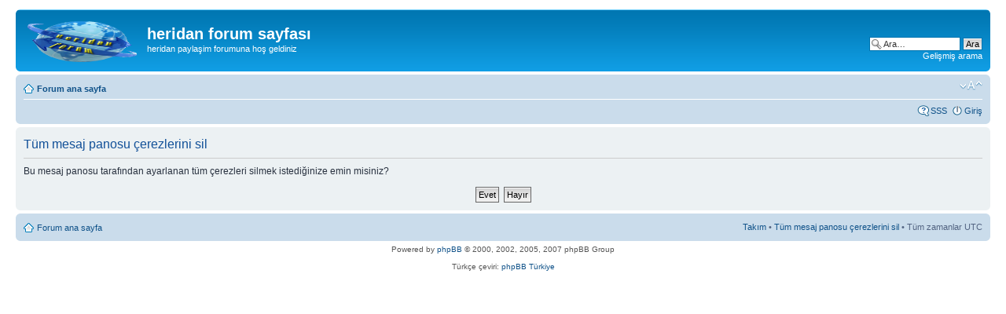

--- FILE ---
content_type: text/html; charset=UTF-8
request_url: http://www.heridan.com/forum/ucp.php?mode=delete_cookies&sid=28ea8861aaba8d53ea9f0a21e1a4dca4
body_size: 2917
content:
<!DOCTYPE html PUBLIC "-//W3C//DTD XHTML 1.0 Strict//EN" "http://www.w3.org/TR/xhtml1/DTD/xhtml1-strict.dtd">
<html xmlns="http://www.w3.org/1999/xhtml" dir="ltr" lang="tr" xml:lang="tr">
<head>

<meta http-equiv="content-type" content="text/html; charset=UTF-8" />
<meta http-equiv="content-style-type" content="text/css" />
<meta http-equiv="content-language" content="tr" />
<meta http-equiv="imagetoolbar" content="no" />
<meta name="resource-type" content="document" />
<meta name="distribution" content="global" />
<meta name="copyright" content="2000, 2002, 2005, 2007 phpBB Group" />
<meta name="keywords" content="" />
<meta name="description" content="" />
<title>heridan forum sayfası &bull; Kullanıcı Kontrol Paneli &bull; Tüm mesaj panosu çerezlerini sil</title>

<!--
	phpBB style name: prosilver
	Based on style:   prosilver (this is the default phpBB3 style)
	Original author:  Tom Beddard ( http://www.subBlue.com/ )
	Modified by:      
	
	NOTE: This page was generated by phpBB, the free open-source bulletin board package.
	      The phpBB Group is not responsible for the content of this page and forum. For more information
	      about phpBB please visit http://www.phpbb.com
-->

<script type="text/javascript">
// <![CDATA[
	var jump_page = 'Geçiş yapmak istediğiniz sayfa numarasını girin:';
	var on_page = '';
	var per_page = '';
	var base_url = '';
	var style_cookie = 'phpBBstyle';
	var style_cookie_settings = '; path=/; domain=.heridan.com';
	var onload_functions = new Array();
	var onunload_functions = new Array();

	
	/**
	* Find a member
	*/
	function find_username(url)
	{
		popup(url, 760, 570, '_usersearch');
		return false;
	}

	/**
	* New function for handling multiple calls to window.onload and window.unload by pentapenguin
	*/
	window.onload = function()
	{
		for (var i = 0; i < onload_functions.length; i++)
		{
			eval(onload_functions[i]);
		}
	}

	window.onunload = function()
	{
		for (var i = 0; i < onunload_functions.length; i++)
		{
			eval(onunload_functions[i]);
		}
	}

// ]]>
</script>
<script type="text/javascript" src="./styles/prosilver/template/styleswitcher.js"></script>
<script type="text/javascript" src="./styles/prosilver/template/forum_fn.js"></script>

<link href="./styles/prosilver/theme/print.css" rel="stylesheet" type="text/css" media="print" title="printonly" />
<link href="./style.php?sid=ee4e18fc132b5b55ad2a75a94e79abd9&amp;id=1&amp;lang=en" rel="stylesheet" type="text/css" media="screen, projection" />

<link href="./styles/prosilver/theme/normal.css" rel="stylesheet" type="text/css" title="A" />
<link href="./styles/prosilver/theme/medium.css" rel="alternate stylesheet" type="text/css" title="A+" />
<link href="./styles/prosilver/theme/large.css" rel="alternate stylesheet" type="text/css" title="A++" />


</head>

<body id="phpbb" class="section-ucp ltr">

<div id="wrap">
	<a id="top" name="top" accesskey="t"></a>
	<div id="page-header">
		<div class="headerbar">
			<div class="inner"><span class="corners-top"><span></span></span>

			<div id="site-description">
				<a href="./index.php?sid=ee4e18fc132b5b55ad2a75a94e79abd9" title="Forum ana sayfa" id="logo"><img src="./styles/prosilver/imageset/site_logo.gif" width="139" height="52" alt="" title="" /></a>
				<h1>heridan forum sayfası</h1>
				<p>heridan paylaşim forumuna hoş geldiniz</p>
				<p style="display: none;"><a href="#start_here">İçeriğe geç</a></p>
			</div>

					<div id="search-box">
				<form action="./search.php?sid=ee4e18fc132b5b55ad2a75a94e79abd9" method="post" id="search">
				<fieldset>
					<input name="keywords" id="keywords" type="text" maxlength="128" title="Anahtar kelimeleri ara" class="inputbox search" value="Ara…" onclick="if(this.value=='Ara…')this.value='';" onblur="if(this.value=='')this.value='Ara…';" /> 
					<input class="button2" value="Ara" type="submit" /><br />
					<a href="./search.php?sid=ee4e18fc132b5b55ad2a75a94e79abd9" title="Gelişmiş arama seçeneklerini görüntüle">Gelişmiş arama</a> 				</fieldset>
				</form>
			</div>
		
			<span class="corners-bottom"><span></span></span></div>
		</div>

		<div class="navbar">
			<div class="inner"><span class="corners-top"><span></span></span>

			<ul class="linklist navlinks">
				<li class="icon-home"><a href="./index.php?sid=ee4e18fc132b5b55ad2a75a94e79abd9" accesskey="h">Forum ana sayfa</a> </li>

				<li class="rightside"><a href="#" onclick="fontsizeup(); return false;" onkeypress="fontsizeup(); return false;" class="fontsize" title="Font boyutunu değiştir">Font boyutunu değiştir</a></li>

							</ul>

			
			<ul class="linklist rightside">
				<li class="icon-faq"><a href="./faq.php?sid=ee4e18fc132b5b55ad2a75a94e79abd9" title="Sıkça Sorulan Sorular">SSS</a></li>
									<li class="icon-logout"><a href="./ucp.php?mode=login&amp;sid=ee4e18fc132b5b55ad2a75a94e79abd9" title="Giriş" accesskey="l">Giriş</a></li>
							</ul>

			<span class="corners-bottom"><span></span></span></div>
		</div>

	</div>

	<a name="start_here"></a>
	<div id="page-body">
		
		 
<form id="confirm" action="./ucp.php?mode=delete_cookies&amp;sid=ee4e18fc132b5b55ad2a75a94e79abd9&amp;confirm_key=5B7ODLJMXS" method="post">
<div class="panel">
	<div class="inner"><span class="corners-top"><span></span></span>

	<h2>Tüm mesaj panosu çerezlerini sil</h2>
	<p>Bu mesaj panosu tarafından ayarlanan tüm çerezleri silmek istediğinize emin misiniz?</p>
	
	<fieldset class="submit-buttons">
		<input type="hidden" name="user_id" value="1" />
<input type="hidden" name="sess" value="ee4e18fc132b5b55ad2a75a94e79abd9" />
<input type="hidden" name="sid" value="ee4e18fc132b5b55ad2a75a94e79abd9" />
		<input type="submit" name="confirm" value="Evet" class="button2" />&nbsp; 
		<input type="submit" name="cancel" value="Hayır" class="button2" />
	</fieldset>

	<span class="corners-bottom"><span></span></span></div>
</div>
</form>

</div>

<div id="page-footer">

	<div class="navbar">
		<div class="inner"><span class="corners-top"><span></span></span>

		<ul class="linklist">
			<li class="icon-home"><a href="./index.php?sid=ee4e18fc132b5b55ad2a75a94e79abd9" accesskey="h">Forum ana sayfa</a></li>
							<li class="rightside"><a href="./memberlist.php?mode=leaders&amp;sid=ee4e18fc132b5b55ad2a75a94e79abd9">Takım</a> &bull; <a href="./ucp.php?mode=delete_cookies&amp;sid=ee4e18fc132b5b55ad2a75a94e79abd9">Tüm mesaj panosu çerezlerini sil</a> &bull; Tüm zamanlar UTC </li>
		</ul>

		<span class="corners-bottom"><span></span></span></div>
	</div>
	
<!--
	We request you retain the full copyright notice below including the link to www.phpbb.com.
	This not only gives respect to the large amount of time given freely by the developers
	but also helps build interest, traffic and use of phpBB3. If you (honestly) cannot retain
	the full copyright we ask you at least leave in place the "Powered by phpBB" line, with
	"phpBB" linked to www.phpbb.com. If you refuse to include even this then support on our
	forums may be affected.

	The phpBB Group : 2006
//-->

	<div class="copyright">Powered by <a href="http://www.phpbb.com/">phpBB</a> &copy; 2000, 2002, 2005, 2007 phpBB Group
		<br /><br />Türkçe çeviri: <a href="http://www.phpbbturkey.com/">phpBB Türkiye</a>	</div>
</div>

</div>

<div>
	<a id="bottom" name="bottom" accesskey="z"></a>
	<img src="./cron.php?cron_type=tidy_search&amp;sid=ee4e18fc132b5b55ad2a75a94e79abd9" width="1" height="1" alt="cron" /></div>

</body>
</html>